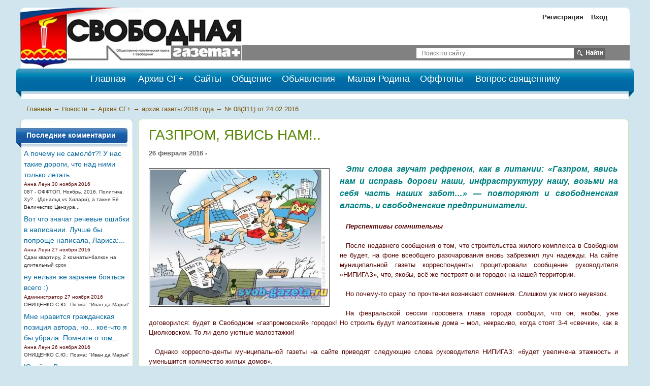

--- FILE ---
content_type: text/html; charset=utf-8
request_url: http://www.sg.svob-gazeta.ru/novosti/arhiv-gazety/arhiv-gazety-2016-goda/-08-311-ot-24-02-2016/gazprom-javis-nam.html
body_size: 73756
content:
<!DOCTYPE HTML PUBLIC "-//W3C//DTD HTML 4.01 Transitional//EN" "http://www.w3.org/TR/html4/loose.dtd">
<html xmlns="http://www.w3.org/1999/xhtml">
<head>
    <!-- HEAD !-->
    <title>ГАЗПРОМ, ЯВИСЬ НАМ!.. &mdash; Свободная газета +</title>
<meta name="keywords" content="&amp;nbsp, &amp;ndash, города, свободном, время, потому, линолеум, строить, нашим, надежды, город, будут, валентинович, видимо, 

роберт, впечатление, 

в, более, центре, рабочее, просто, весьма, будто, областной, гордостью, нашла, рублей, квадратный, tarkett, благовещенск, 

пример, сервис, предприниматели, &amp;hellip, выбор, посмотреть, горят, городок, якобы, горсовета, сообщил, этажность, нипигаз, руководителя, сайте, жилого, муниципальной, газеты, корреспонденты, домов, непонятно, 

то, будущего, такое, желанием, ходить, похоже, очистки, строительство, можно, городка, газпрома, станций, ездить, 

&amp;nbsp 

&amp;nbsp, 

&amp;nbsp 

роберт, 

роберт валентинович, сервис 

&amp;nbsp, рабочее время, 

&amp;nbsp 

пример, 

&amp;nbsp 

в, &amp;hellip 

&amp;nbsp, муниципальной газеты, руководителя нипигаз, станций очистки, 

&amp;nbsp 

то, горят желанием, 

&amp;nbsp 

&amp;nbsp 

&amp;nbsp, сервис 

&amp;nbsp 

&amp;nbsp, 

&amp;nbsp 

&amp;nbsp 

пример, 

&amp;nbsp 

роберт валентинович, 

&amp;nbsp 

&amp;nbsp 

в, 

&amp;nbsp 

&amp;nbsp 

то, &amp;hellip 

&amp;nbsp 

&amp;nbsp, 

&amp;nbsp 

&amp;nbsp 

роберт" />
<meta name="description" content="ГАЗПРОМ, ЯВИСЬ НАМ!.." />
<meta name="generator" content="InstantCMS - www.instantcms.ru"/>
<script language="JavaScript" type="text/javascript" src="/includes/jquery/jquery.js"></script>
<script language="JavaScript" type="text/javascript" src="/core/js/common.js"></script>
<script language="JavaScript" type="text/javascript" src="/includes/jquery/autogrow/jquery.autogrow.js"></script>
<script language="JavaScript" type="text/javascript" src="/components/comments/js/comments.js"></script>
<script language="JavaScript" type="text/javascript" src="/core/js/smiles.js"></script>
    <meta http-equiv="Content-Type" content="text/html; charset=windows-1251"/>
        <link href="/templates/green_style/css/reset.css" rel="stylesheet" type="text/css" />
    <link href="/templates/green_style/css/text.css" rel="stylesheet" type="text/css" />
    <link href="/templates/green_style/css/styles.css" rel="stylesheet" type="text/css" />
<style>
    #container {
	position: relative;
	width: 95%;
	margin: 0 auto;
	min-height: 100%;
    }
    #header {
	width: 100%;
	height: 170px;
	position:relative;
    min-width: 900px;
    }
    #center {
	padding: 0px;
	margin: 0px 0;
	height:auto;
	position:relative;
    min-width: 900px;
    }
	.clearfloat {
	clear: both;
    }
    .empty {
     height: 0px;
    }
     #footer {
	position: relative;
	width: 100%;
	height: 95px;
	margin: -80px auto 0;
	overflow:hidden;
    background: #1d5e7e;
    }
</style>
</head>
<body>
<div id="container">
    <div id="header">
        
        <div style="width: 100%; height: 120px;">
          <!--           <div id="sitename"><a href="/"></a></div>-->
          
           <table cellpadding="0" cellspacing="0" width="100%" border="0" style="margin-top:15px;">
            <tr>

<td style="width:444px;height:120px;background:url(/templates/green_style/images/logo.png) no-repeat left center;"><a href="/" style="text-decoration:none;">
<div style="height:120px;"> </div>
</a></td>
            	<td  valign="bottom" style="background:#ffffff;">
            	
            	 <div style="width: 100%; height:30px; margin:0px 0px 40px 0px;">
                 
                            <div class="mod_user_menu">
                    <span class="register"><a href="/registration">Регистрация</a></span>
                    <span class="login"><a href="/login">Вход</a></span>
                </div>
                    
                    </div>
            	<table cellpadding="0" cellspacing="0" width="100%" border="0">
            <tr><td>            </td></tr>
            <tr style="padding:0px;margin:0px;"><td valign="top" align="right" style="width:100%;height:30px;background:#818181;margin:0px;">
            <form action="" method="get">
            
           <div style="margin-top:5px;margin-right:10px;"> <div style="float:right;"> <input type="image" src="/templates/green_style/images/find.png" alt="Найти" style="margin:0px;padding:0px;"/></div>
           <input type="hidden" name="view" value="search" />
           <input type="hidden" name="look" value="allwords" />
            <div style="float:right;"><input type="text" name="query" style="height:20px;color:#777777;font-size:12px;width:300px;border:1px solid #666666;margin:0px;padding:0px 0px 0px 10px;" value="Поиск по сайту…" onfocus="this.value=(this.value=='Поиск по сайту…')? '' : this.value ;"></div>
            </div>
            </form>
            
            </td></tr>
            <tr><td style="width:100%;height:16px;line-height:5px;">&nbsp;</td></tr>
            </table>		
            	</td>
            <td style="width:46px;background:url(/templates/green_style/images/right.png) no-repeat left center;">&nbsp;</td>
            </tr>
            </table>
        </div>
        <div style="width: 100%; height: 60px; overflow: hidden;">
            <table cellpadding="0" cellspacing="0" width="100%" border="0" style="height: 60px !important;">
                <tr>
                	<td width="12px" style="background: url(/templates/green_style/images/left_b_b.jpg);"></td>
                	<td style="background: url(/templates/green_style/images/big_f.jpg) repeat-x;" valign="top">
                            <div id="topmenu">
                                <div>
    <link href="/includes/jquery/treeview/jquery.treeview.css" rel="stylesheet" type="text/css" />

<div>
<ul id="mainmenu" class="menu">

            <li >
            <a href="/" ><span>Главная</span></a>
        </li>
        
    
                
        
                    <li class="selected">
                            <a href="/novosti/arhiv-gazety" target="_self"  title="Архив СГ+">
                 Архив СГ+
            </a>
                    
    
                
        
                            <ul>                <li class="selected">
                    <a href="/novosti/arhiv-gazety" target="_self" class="selected" title="Статьи">
                        <span> Статьи</span>
                    </a>
                    
    
        </li>        
        
                                            <li >
                    <a href="/arhiv-gazety-v-pdf" target="_self"  title="PDF-версия газеты">
                        <span> PDF-версия газеты</span>
                    </a>
                    
    
        </li>        
        
                                            <li >
                    <a href="http://www.sg.svob-gazeta.ru/forum/thread134-1.html#967" target="_self"  title="Соглашение">
                        <span> Соглашение</span>
                    </a>
                    
    
        </li>        
        
                                            <li >
                    <a href="http://www.sg.svob-gazeta.ru/forum/thread2916-1.html#3836" target="_self"  title="Жителям МКД">
                        <span> Жителям МКД</span>
                    </a>
                    
    
        </li>        
        
                                            <li >
                    <a href="http://sg.svob-gazeta.ru/forum/thread3471.html" target="_self"  title="Лит-Мастер">
                        <span> Лит-Мастер</span>
                    </a>
                    
    
                
                    </li></ul>
        
                    <li >
                            <a href="http://www.sg.svob-gazeta.ru/forum/thread151.html" target="_self"  title="Сайты">
                 Сайты
            </a>
                    
    
                
        
                            <ul>                <li >
                    <a href="http://www.sg.svob-gazeta.ru/forum/thread151.html" target="_self"  title="Сайты города">
                        <span> Сайты города</span>
                    </a>
                    
    
        </li>        
        
                                            <li >
                    <a href="http://www.sg.svob-gazeta.ru/forum/thread2351-1.html#3263" target="_self"  title="Сайты области">
                        <span> Сайты области</span>
                    </a>
                    
    
                
                    </li></ul>
        
                    <li >
                            <a href="/forum" target="_self"  title="Общение">
                 Общение
            </a>
                    
    
                
        
                            <ul>                <li >
                    <a href="/blogs" target="_self"  title="Блоги">
                        <span> Блоги</span>
                    </a>
                    
    
        </li>        
        
                                            <li >
                    <a href="/clubs" target="_self"  title="Сообщества">
                        <span> Сообщества</span>
                    </a>
                    
    
        </li>        
        
                                            <li >
                    <a href="/forum" target="_self"  title="Форум">
                        <span> Форум</span>
                    </a>
                    
    
        </li>        
        
                                            <li >
                    <a href="http://sg.svob-gazeta.ru/forum/1024" target="_self"  title="Опросы">
                        <span> Опросы</span>
                    </a>
                    
    
        </li>        
        
                                            <li >
                    <a href="/ajaxchat" target="_self"  title="Чат">
                        <span> Чат</span>
                    </a>
                    
    
                
                    </li></ul>
        
                    <li >
                            <a href="/board" target="_self"  title="Объявления">
                 Объявления
            </a>
                    
    
        </li>        
        
                    <li >
                            <a href="http://www.sg.svob-gazeta.ru/forum/thread143.html" target="_self"  title="Малая Родина">
                 Малая Родина
            </a>
                    
    
                
        
                            <ul>                <li >
                    <a href="http://www.sg.svob-gazeta.ru/forum/thread3467-1.html#4450" target="_self"  title="&quot;Вехи и вёрсты&quot;">
                        <span> "Вехи и вёрсты"</span>
                    </a>
                    
    
        </li>        
        
                                            <li >
                    <a href="http://www.sg.svob-gazeta.ru/forum/thread3466.html" target="_self"  title="Непростой Св.">
                        <span> Непростой Св.</span>
                    </a>
                    
    
        </li>        
        
                                            <li >
                    <a href="http://www.sg.svob-gazeta.ru/forum/thread3468.html" target="_self"  title="Краткий словарь">
                        <span> Краткий словарь</span>
                    </a>
                    
    
        </li>        
        
                                            <li >
                    <a href="http://www.sg.svob-gazeta.ru/forum/thread3469-1.html#4432" target="_self"  title="Гореть, зажигая др.">
                        <span> Гореть, зажигая др.</span>
                    </a>
                    
    
        </li>        
        
                                            <li >
                    <a href="http://www.sg.svob-gazeta.ru/forum/thread3473.html" target="_self"  title="ЛИТО">
                        <span> ЛИТО</span>
                    </a>
                    
    
                
                    </li></ul>
        
                    <li >
                            <a href="http://www.sg.svob-gazeta.ru/forum/thread153-1.html#1029" target="_self"  title="Оффтопы">
                 Оффтопы
            </a>
                    
    
        </li>        
        
                    <li >
                            <a href="/faq" target="_self"  title="Вопрос священнику">
                 Вопрос священнику
            </a>
                    
                </li></ul>
    
</ul>

</div>

</div>                            </div>
                    </td>
                	<td width="12px"style="background: url(/templates/green_style/images/right_b_b.jpg);"></td>
                </tr>
            </table>
        </div>
    </div>
    <div id="center">
	   <div id="main" style="border: none; -moz-border-radius: 0 0 8px 8px">
                   </div>
       <div id="pathway">
             <div class="pathway"><a href="/" class="pathwaylink">Главная</a>  &rarr; <a href="/novosti" class="pathwaylink">Новости</a>  &rarr; <a href="/novosti/arhiv-gazety" class="pathwaylink">Архив СГ+</a>  &rarr; <a href="/novosti/arhiv-gazety/arhiv-gazety-2016-goda" class="pathwaylink">архив газеты 2016 года</a>  &rarr; <a href="/novosti/arhiv-gazety/arhiv-gazety-2016-goda/-08-311-ot-24-02-2016" class="pathwaylink">№ 08(311) от 24.02.2016</a> </div>       </div>
                        <div style="overflow: hidden;">
            	<div style="float:right; margin-right:-220px; width:100%;">
                	<div style="margin-right:220px;">
                        <div id="main" style="margin-left: 20px;">
                                                                                                                
    <h1 class="con_heading" style="margin-left:20px">ГАЗПРОМ, ЯВИСЬ НАМ!..</h1>

	<div class="con_pubdate" style="margin-left:20px">
		26 февраля 2016 - <a href="javascript:core.alert('Пользователь удален','Внимание');"></a>
	</div>

<div class="con_text" style="overflow:hidden;margin-top:10px;margin-left:20px;margin-right:20px;margin-bottom:20px">
            <div class="con_image" style="float:left;margin-top:10px;margin-right:20px;margin-bottom:20px">
            <img src="/images/photos/medium/article2470.jpg" border="0" alt="article2470.jpg"/>
        </div>
        
    <p style="text-align:justify;text-indent:9.0pt"><span style="color: rgb(0, 128, 128);"><span style="font-size: medium;"><span style="font-family: Arial;"><b><i>Эти слова звучат рефреном, как в литании: «Газпром, явись нам и исправь дороги наши, инфраструктуру нашу, возьми на себя часть наших забот…» — повторяют и свободненская власть, и свободненские предприниматели.</i></b></span></span></span></p><p style="text-align:justify;text-indent:9.0pt"><span style="font-size: small;"><span style="font-family: Arial;"><br/>
</span></span></p><p style="text-align:justify;text-indent:9.0pt"><span style="font-size: small;"><span style="font-family: Arial;"><em><strong>Перспективы сомнительны</strong></em></span></span></p><p style="text-align:justify;text-indent:9.0pt"><span style="font-size: small;"><span style="font-family: Arial;"><br/>
</span></span></p><p style="text-align:justify;text-indent:9.0pt"><span style="font-size: small;"><span style="font-family: Arial;"><span style="text-indent: 9pt;">После недавнего сообщения о том, что строительства жилого комплекса в Свободном не будет, на фоне всеобщего разочарования вновь забрезжил луч надежды. На сайте муниципальной газеты корреспонденты процитировали сообщение руководителя «НИПИГАЗ», что, якобы, всё же построят они городок на нашей территории.</span></span></span></p><p style="text-align:justify;text-indent:9.0pt"><span style="font-size: small;"><span style="font-family: Arial;"><br/>
</span></span></p><p style="text-align:justify;text-indent:9.0pt"><span style="font-size: small;"><span style="font-family: Arial;"><span style="text-indent: 9pt;">Но почему-то сразу по прочтении возникают сомнения. Слишком уж много неувязок.</span></span></span></p><p style="text-align:justify;text-indent:9.0pt"><span style="font-size: small;"><span style="font-family: Arial;"><br/>
</span></span></p><p style="text-align:justify;text-indent:9.0pt"><span style="font-size: small;"><span style="font-family: Arial;">На февральской сессии горсовета глава города сообщил, что он, якобы, уже договорился: будет в Свободном «газпромовский» городок! Но строить будут малоэтажные дома – мол, некрасиво, когда стоят 3-4 «свечки», как в Циолковском. То ли дело уютные малоэтажки!</span></span></p><p style="text-align:justify;text-indent:9.0pt"><span style="font-size: small;"><span style="font-family: Arial;"><br/>
</span></span></p><p style="text-align:justify;text-indent:9.0pt"><span style="font-size: small;"><span style="font-family: Arial;">Однако корреспонденты муниципальной газеты на сайте приводят следующие слова руководителя НИПИГАЗ: «будет увеличена этажность и уменьшится количество жилых домов».</span></span></p><p style="text-align:justify;text-indent:9.0pt"><span style="font-size: small;"><span style="font-family: Arial;"><br/>
</span></span></p><p style="text-align:justify;text-indent:9.0pt"><span style="font-size: small;"><span style="font-family: Arial;">Что-то нам непонятно – так кто, с кем и о чём договаривался? Непонятно также — как можно увеличить этажность, если участки под строительство городка в этой части города попали в зону объектов и территорий воздушного транспорта. То есть, в этой зоне запрещено многоэтажное строительство.</span></span></p><p style="text-align:justify;text-indent:9.0pt"><span style="font-size: small;"><span style="font-family: Arial;"><br/>
</span></span></p><p style="text-align:justify;text-indent:9.0pt"><span style="font-size: small;"><span style="font-family: Arial;">Или представителей Газпрома с этим планом не ознакомили</span></span></p><p style="text-align:justify;text-indent:9.0pt"><span style="font-size: small;"><span style="font-family: Arial;"><br/>
</span></span></p><p style="text-align:justify;text-indent:9.0pt"><span style="font-size: small;"><span style="font-family: Arial;">Более того – в Свободном нет ни котельных, ни станций очистки воды, ни канализационных коллекторов, способных справиться с обслуживанием нового жилого массива. Да что там станций очистки – с самой водой, похоже, будут проблемы. 22 июня прошлого года губернатор Александр Козлов на встрече с свободненцами прямым текстом сообщил, что его беспокоит проблема водоснабжения будущего городка.</span></span></p><p style="text-align:justify;text-indent:9.0pt"><span style="font-size: small;"><span style="font-family: Arial;"><br/>
</span></span></p><p style="text-align:justify;text-indent:9.0pt"><span style="font-size: small;"><span style="font-family: Arial;">То есть, газпромовцам придётся, кроме домов, школы и садика, строить также котельную, бурить скважины, строить станцию обезжелезивания и очистные…</span></span></p><p style="text-align:justify;text-indent:9.0pt"><span style="font-size: small;"><span style="font-family: Arial;"><br/>
</span></span></p><p style="text-align:justify;text-indent:9.0pt"><span style="font-size: small;"><span style="font-family: Arial;">Вопрос: готовы ли они взять на себя такое обременение?</span></span></p><p style="text-align:justify;text-indent:9.0pt"><span style="font-size: small;"><span style="font-family: Arial;"><br/>
</span></span></p><p style="text-align:justify;text-indent:9.0pt"><span style="font-size: small;"><span style="font-family: Arial;"><em><strong>Лицо или рыло?</strong></em></span></span></p><p style="text-align:justify;text-indent:9.0pt"><span style="font-size: small;"><span style="font-family: Arial;"><br/>
</span></span></p><p style="text-align:justify;text-indent:9.0pt"><span style="font-size: small;"><span style="font-family: Arial;">Понятно также, что ни Газпром, ни СИБУР отнюдь не горят желанием латать дыры и огрехи в городском хозяйстве, созданные нашими очень умелыми руководителями.</span></span></p><p style="text-align:justify;text-indent:9.0pt"><span style="font-size: small;"><span style="font-family: Arial;"><br/>
</span></span></p><p style="text-align:justify;text-indent:9.0pt"><span style="font-size: small;"><span style="font-family: Arial;">Отсюда следует, что их специалисты, переехав на ПМЖ в Свободный, будут ходить по нашим тротуарам (там, где они есть), ездить по нашим убитым дорогам, ходить в наш так и недоделанный за 10 лет парк и любоваться там лужей с камнями, гордо именуемой «пруд»…</span></span></p><p style="text-align:justify;text-indent:9.0pt"><span style="font-size: small;"><span style="font-family: Arial;"><br/>
</span></span></p><p style="text-align:justify;text-indent:9.0pt"><span style="font-size: small;"><span style="font-family: Arial;">То есть, жители несравненно более комфортных и благоустроенных городов окажутся заложниками свободненской системы неблагоустройства и пофигизма. А если здесь ещё и семьи создавать, детей рожать…</span></span></p><p style="text-align:justify;text-indent:9.0pt"><span style="font-size: small;"><span style="font-family: Arial;"><br/>
</span></span></p><p style="text-align:justify;text-indent:9.0pt"><span style="font-size: small;"><span style="font-family: Arial;">В самом центре города — вход в женскую консультацию (с торца гостиницы «Зея»). Мало того, что будущим мамам приходится карабкаться на 5 этаж (как горько пошутила одна из женщин: иной раз кажется, вот сейчас поднимешься – и тут же родишь!), так и подступы к этому учреждению весьма своеобразны. Из земли выступают корни деревьев, на каждом шагу ямы и выбоины. На стене женской консультации — плакат с гордой надписью «70 лет Победы», но впечатление такое, будто война только вчера закончилась.</span></span></p><p style="text-align:justify;text-indent:9.0pt"><span style="font-size: small;"><span style="font-family: Arial;"><br/>
</span></span></p><p style="text-align:justify;text-indent:9.0pt"><span style="font-size: small;"><span style="font-family: Arial;">Роберт Валентинович, ваша жена тоже ходила на приём по этим корням и ямам? Если да – то вы, видимо, очень скверный муж. И, похоже, такой же мэр.</span></span></p><p style="text-align:justify;text-indent:9.0pt"><span style="font-size: small;"><span style="font-family: Arial;"><br/>
</span></span></p><p style="text-align:justify;text-indent:9.0pt"><span style="font-size: small;"><span style="font-family: Arial;">Вокзал – лицо города. Но его окрестности – это уже не лицо, а, извините, рыло – немытое и изрядно помятое. Для чего было вырубать здесь сквер? Раньше хоть деревья скрывали безобразие, теперь же всё беззастенчиво выставлено на всеобщее обозрение: старые двухэтажки, полуразвалившиеся сараи и туалеты, некошеный бурьян…</span></span></p><p style="text-align:justify;text-indent:9.0pt"><span style="font-size: small;"><span style="font-family: Arial;"><br/>
</span></span></p><p style="text-align:justify;text-indent:9.0pt"><span style="font-size: small;"><span style="font-family: Arial;">В какой район города ни загляни – кругом пыль, свалки, разруха…</span></span></p><p style="text-align:justify;text-indent:9.0pt"><span style="font-size: small;"><span style="font-family: Arial;"><br/>
</span></span></p><p style="text-align:justify;text-indent:9.0pt"><span style="font-size: small;"><span style="font-family: Arial;">Роберт Валентинович – вы считаетесь первым лицом города. Вот это – ваше лицо?</span></span></p><p style="text-align:justify;text-indent:9.0pt"><span style="font-size: small;"><span style="font-family: Arial;"><br/>
</span></span></p><p style="text-align:justify;text-indent:9.0pt"><span style="font-size: small;"><span style="font-family: Arial;">Можно долго рассказывать, во что превратился город за 12 лет вашего руководства. А можно просто выйти на улицу и посмотреть.</span></span></p><p style="text-align:justify;text-indent:9.0pt"><span style="font-size: small;"><span style="font-family: Arial;"><br/>
</span></span></p><p style="text-align:justify;text-indent:9.0pt"><span style="font-size: small;"><span style="font-family: Arial;"><em><strong>Супер-сервис!</strong></em></span></span></p><p style="text-align:justify;text-indent:9.0pt"><span style="font-size: small;"><span style="font-family: Arial;"><br/>
</span></span></p><p style="text-align:justify;text-indent:9.0pt"><span style="font-size: small;"><span style="font-family: Arial;">Вот и предприниматели приуныли, потому что и для них никаких гарантий «строители светлого будущего города Свободного» не дают. Развивайте инфраструктуру, вкладывайтесь… Но если вы «прогорите» — никто не виноват.</span></span></p><p style="text-align:justify;text-indent:9.0pt"><span style="font-size: small;"><span style="font-family: Arial;"><br/>
</span></span></p><p style="text-align:justify;text-indent:9.0pt"><span style="font-size: small;"><span style="font-family: Arial;">Впрочем, такие риски в бизнесе – обычное дело. Достаточно посмотреть на обилие торговых центров с пустующими торговыми площадями – ведь это тоже чьи-то несбывшиеся надежды.</span></span></p><p style="text-align:justify;text-indent:9.0pt"><span style="font-size: small;"><span style="font-family: Arial;"><br/>
</span></span></p><p style="text-align:justify;text-indent:9.0pt"><span style="font-size: small;"><span style="font-family: Arial;">Не особо радуют и действующие торговые отделы – может, потому у нас и вошло в традицию ездить за покупками в областной центр? В Свободном же, как это ни печально, цены – высокие, выбор – никакой.</span></span></p><p style="text-align:justify;text-indent:9.0pt"><span style="font-size: small;"><span style="font-family: Arial;"><br/>
</span></span></p><p style="text-align:justify;text-indent:9.0pt"><span style="font-size: small;"><span style="font-family: Arial;">Приведу два свежих примера, испытанных, так сказать, на собственной шкуре.</span></span></p><p style="text-align:justify;text-indent:9.0pt"><span style="font-size: small;"><span style="font-family: Arial;"><br/>
</span></span></p><p style="text-align:justify;text-indent:9.0pt"><span style="font-size: small;"><span style="font-family: Arial;">Пример первый. Назрела необходимость купить пиджак – обычный, деловой, хорошего качества. Ехать в Благовещенск — времени нет.</span></span></p><p style="text-align:justify;text-indent:9.0pt"><span style="font-size: small;"><span style="font-family: Arial;"><br/>
</span></span></p><p style="text-align:justify;text-indent:9.0pt"><span style="font-size: small;"><span style="font-family: Arial;">Прошлась по нашим торговым центрам – желаемого не нашла. Глядя на некоторые изделия, невольно задалась вопросом: сами предприниматели, вот ЭТО везущие для потенциальных покупателей, надели бы?</span></span></p><p style="text-align:justify;text-indent:9.0pt"><span style="font-size: small;"><span style="font-family: Arial;"><br/>
</span></span></p><p style="text-align:justify;text-indent:9.0pt"><span style="font-size: small;"><span style="font-family: Arial;">Убив почти полдня на поиски, кое-как нашла приемлемый вариант в «Модном сезоне».</span></span></p><p style="text-align:justify;text-indent:9.0pt"><span style="font-size: small;"><span style="font-family: Arial;"><br/>
</span></span></p><p style="text-align:justify;text-indent:9.0pt"><span style="font-size: small;"><span style="font-family: Arial;">Пример второй. Дочь меняла линолеум в кухне и прихожей. Купила, как она с гордостью сообщила, качественный линолеум в торговом центре по цене 1400 рублей за квадратный метр. Удар по кошельку работника бюджетной сферы весьма значительный.</span></span></p><p style="text-align:justify;text-indent:9.0pt"><span style="font-size: small;"><span style="font-family: Arial;"><br/>
</span></span></p><p style="text-align:justify;text-indent:9.0pt"><span style="font-size: small;"><span style="font-family: Arial;">Через неделю отправляюсь в Благовещенск, в областной суд. Время есть, и мы с юристом Татьяной Майоровой заходим в магазин «Строймода». Перед нами — огромный выбор линолеума, дверей, ручек и прочих штучек. Самый дорогой линолеум – 540 рублей за квадратный метр!</span></span></p><p style="text-align:justify;text-indent:9.0pt"><span style="font-size: small;"><span style="font-family: Arial;"><br/>
</span></span></p><p style="text-align:justify;text-indent:9.0pt"><span style="font-size: small;"><span style="font-family: Arial;">Звоню дочери. Она вздыхает, а потом с гордостью говорит: «Зато у меня фирменный — Tarkett...».</span></span></p><p style="text-align:justify;text-indent:9.0pt"><span style="font-size: small;"><span style="font-family: Arial;"><br/>
</span></span></p><p style="text-align:justify;text-indent:9.0pt"><span style="font-size: small;"><span style="font-family: Arial;">— Настюша, так он здесь весь Tarkett, — «радую» я её.</span></span></p><p style="text-align:justify;text-indent:9.0pt"><span style="font-size: small;"><span style="font-family: Arial;"><br/>
</span></span></p><p style="text-align:justify;text-indent:9.0pt"><span style="font-size: small;"><span style="font-family: Arial;">Осталось напомнить, что билет на общественный транспорт в Свободном подорожал на 2 рубля, в то время как в других городах Амурской области – на 1 рубль. При этом во многих наших маршрутках всё те же рваные сиденья, грязные чехлы, дребезжащие двери… Супер-сервис!</span></span></p><p style="text-align:justify;text-indent:9.0pt"><span style="font-size: small;"><span style="font-family: Arial;"><br/>
</span></span></p><p style="text-align:justify;text-indent:9.0pt"><span style="font-size: small;"><span style="font-family: Arial;">Полагаю, в то время как свободненцы уезжают из родного города в виду отсутствия перспектив и надежды на лучшее, газпромовцы просто горят желанием жить в Свободном…</span></span></p><p style="text-align:justify;text-indent:9.0pt"><span style="font-size: small;"><span style="font-family: Arial;"><br/>
</span></span></p><p style="text-align:justify;text-indent:9.0pt"><span style="font-size: small;"><span style="font-family: Arial;">***</span></span></p><p style="text-align:justify;text-indent:9.0pt"><span style="font-size: small;"><span style="font-family: Arial;">Кого может привлечь жизнь в нашем городе? И почему наш город стал таким непривлекательным? Дорогая ты наша свободненская власть, не пора ли заняться делом? Довольно уже копаться в рабочее время в айфонах и айпадах.</span></span></p><p style="text-align:justify;text-indent:9.0pt"><span style="font-size: small;"><span style="font-family: Arial;"><br/>
</span></span></p><p style="text-align:justify;text-indent:9.0pt"><span style="font-size: small;"><span style="font-family: Arial;">Стыдно за вас, потому что у постороннего человека, побывавшего на сессиях  горсовета, </span><em><strong><span style="font-family: Arial;"><a href="http://www.svob-gazeta.ru/novosti/arhiv-gazety/arhiv-gazety-2016-goda/-07-310-ot-17-02-2016/rabota-ne-volk.html">создаётся впечатление, будто все наши чиновники мужского пола, начиная с главы, в рабочее время играют в «танчики»…</a></span></strong></em></span></p><p style="text-align:justify;text-indent:9.0pt"><span style="font-size: small;"><span style="font-family: Arial;"><br/>
</span></span></p><p style="text-align:justify;text-indent:9.0pt"><span style="font-size: small;"><span style="font-family: Arial;">Может, хватит уже жить надеждами, что придут добрые дяди с космодрома, Газпрома или Покровского рудника и всё за вас сделают? Тем более, что эти дяди достаточно умны, и видимо, правильно оценивают обстановку и «уклад жизни» в Свободном, а потому прекрасно понимают: сколько налогов в наш город не вливай – ничего не изменится. Карман-то, полагаю, один…</span></span></p><p style="text-align:justify;text-indent:9.0pt"><span style="font-size: small;"><span style="font-family: Arial;"><br/>
</span></span></p><p style="text-align: right; text-indent: 9pt;"><span style="font-size: small;"><span style="font-family: Arial;"><strong><em>Елена Нагорнова</em></strong></span></span></p>

</div>


	<div class="taglinebar"><span class="label">Теги: </span><span class="tags"><a href="/search/tag/%D1%81%D1%82%D1%80%D0%BE%D0%B8%D1%82%D0%B5%D0%BB%D1%8C%D1%81%D1%82%D0%B2%D0%BE+%D0%B6%D0%B8%D0%BB%D1%8C%D1%8F">строительство жилья</a>, <a href="/search/tag/%D1%81%D0%B2%D0%BE%D0%B1%D0%BE%D0%B4%D0%BD%D0%B0%D1%8F">свободная</a>, <a href="/search/tag/%D0%BA%D0%BE%D0%BC%D0%BF%D0%BB%D0%B5%D0%BA%D1%81">комплекс</a>, <a href="/search/tag/%D0%B8%D0%BD%D1%84%D1%80%D0%B0%D1%81%D1%82%D1%80%D1%83%D0%BA%D1%82%D1%83%D1%80%D0%B0+%D0%B2+%D1%81%D0%B2%D0%BE%D0%B1%D0%BE%D0%B4%D0%BD%D0%BE%D0%BC">инфраструктура в свободном</a>, <a href="/search/tag/%D0%B6%D0%B8%D0%BB%D0%BE%D0%B9">жилой</a>, <a href="/search/tag/%D0%B3%D0%B0%D0%B7%D0%BF%D1%80%D0%BE%D0%BC">газпром</a>, <a href="/search/tag/%D0%B3%D0%B0%D0%B7%D0%B5%D1%82%D0%B0+%2B">газета +</a></span></div>


		<div style="float:right">

				<noindex>

				<script type="text/javascript" src="//yandex.st/share/share.js" charset="utf-8"></script>
<div class="yashare-auto-init" data-yashareL10n="ru" data-yashareType="link" data-yashareQuickServices="vkontakte,facebook,twitter,odnoklassniki,moimir,lj"></div> 
</noindex>

		</div>





<div class="cmm_heading">
	Комментарии (7)
</div>





    <div class="cm_ajax_list">
    
    



 <script type="text/javascript">

 function whoVotes(id) {
 $(document).ready(function () {


 $.post("/components/comments/js/who_votes.php", {

 target_id: id

 }, function(data) {
 $("#whovotes_"+id).html(data);
 });
 }); 
 }
 </script>
 <style>
 #comments_who_voted {
 display: inline-block;

 position: absolute;
 text-align: left;
 right:0;
 top:30px
 }
 #comments_who_voted div.votes_list {
 background: #E0EAEF;
 padding: 5px; 
 border-radius:3px;
 -moz-border-radius:3px;
 border:2px solid #8BA5B5;
 }
 #comments_who_voted a.close{
 width:16px;
 height:16px;
 display: block;
 text-decoration: none;


 }
 #comments_who_voted .vbupdate {
 color:#999;font-size:10px;font-family:tahoma;
 margin-left: 5px
 }
 #comments_who_voted .uk{
 background: url(/components/comments/js/up.png) no-repeat 3px 0;
 height:7px;

 }
 </style>
 

		
                
		<a name="c40647"></a>
        
            <div style="margin-left:0px;">
        
        <table class="cmm_entry">
			<tr>
				<td class="cmm_title" valign="middle">
					
						<span class="cmm_author"><a href="javascript:core.alert('Пользователь удален','Внимание');">0</a> </span>
					

                        <a class="cmm_anchor" href="#c40647" title="Ссылка на комментарий">#</a>
<span class="cmm_date">27 февраля 2016 в 01:28</span>
                        			        <span class="cmm_votes">0</span>
                        
				</td>
			</tr>
			<tr>
				
					<td valign="top">
						<table width="100%" cellpadding="1" cellspacing="0">
							<tr>
								<td width="70" height="70"  align="center" valign="top" class="cmm_avatar">
									<a href="javascript:core.alert('Пользователь удален','Внимание');"><img border="0" class="usr_img_small" src="/images/users/avatars/small/nopic.jpg" /></a>
								</td>
								<td class="cmm_content_av" valign="top"><div>
				
					
						Свободный никогда не будет нормальным городом. Так... пгт. Газпром чуда не сотворит.
					
                            
						
						
							</div></td></tr></table>
						
					</td>
				</tr>
			</table>
            <div id="cm_addentry40647" class="reply" style="display:none"></div>
        </div>
		
                
		<a name="c40651"></a>
        
            <div style="margin-left:35px;">
        
        <table class="cmm_entry">
			<tr>
				<td class="cmm_title" valign="middle">
					
						<span class="cmm_author"><a href="javascript:core.alert('Пользователь удален','Внимание');">0</a> </span>
					

                        <a class="cmm_anchor" href="#c40651" title="Ссылка на комментарий">#</a>
<span class="cmm_date">27 февраля 2016 в 10:56</span>
                        			        <span class="cmm_votes"><span class="cmm_good">+1</span></span>
                        
				</td>
			</tr>
			<tr>
				
					<td valign="top">
						<table width="100%" cellpadding="1" cellspacing="0">
							<tr>
								<td width="70" height="70"  align="center" valign="top" class="cmm_avatar">
									<a href="javascript:core.alert('Пользователь удален','Внимание');"><img border="0" class="usr_img_small" src="/images/users/avatars/small/nopic.jpg" /></a>
								</td>
								<td class="cmm_content_av" valign="top"><div>
				
					
						Почему же сразу: &quot;никогда&quot;?<br /> Может быть и наступят времена, когда начнут развиваться богатейшие земли Дальний Восток и Сибирь, тогда и Свободному, как городу, будет открыт зелёный свет.<br /> <br /> Газпром чуда не сотворит и не собирается этого делать. Другие у них цели. Но некоторые перспективы возможны.<br /> Даже если Газпром и кинул город, (что на самом деле не так) это не повод превращать город в помойку со сплошным бездорожьем.
					
                            
						
						
							</div></td></tr></table>
						
					</td>
				</tr>
			</table>
            <div id="cm_addentry40651" class="reply" style="display:none"></div>
        </div>
		
                
		<a name="c40733"></a>
        
            <div style="margin-left:70px;">
        
        <table class="cmm_entry">
			<tr>
				<td class="cmm_title" valign="middle">
					
						<span class="cmm_author"><a href="javascript:core.alert('Пользователь удален','Внимание');">0</a> </span>
					

                        <a class="cmm_anchor" href="#c40733" title="Ссылка на комментарий">#</a>
<span class="cmm_date">29 февраля 2016 в 23:17</span>
                        			        <span class="cmm_votes">0</span>
                        
				</td>
			</tr>
			<tr>
				
					<td valign="top">
						<table width="100%" cellpadding="1" cellspacing="0">
							<tr>
								<td width="70" height="70"  align="center" valign="top" class="cmm_avatar">
									<a href="javascript:core.alert('Пользователь удален','Внимание');"><img border="0" class="usr_img_small" src="/images/users/avatars/small/nopic.jpg" /></a>
								</td>
								<td class="cmm_content_av" valign="top"><div>
				
					
						<strong>Когда-то наступят, конечно, но развитие зависит прежде всего от экономики нашей страны.<br /> Пока она продолжает сыпаться, времена могут настать, к примеру такие:</strong><br /> <br /> <br /> <div class="forum_zoom" style="width:319px">
<div><a href="/upload/comments/ee6e782d3fd6b6d131772ee382970989.jpg" target="_blank"><img src="/upload/comments/ee6e782d3fd6b6d131772ee382970989.jpg" alt=&quot;&quot; width="319" height="213" border="0"/></a></div>
<div class="forum_zoom_text">Изображение уменьшено. Щелкните, чтобы увидеть оригинал.</div>
</div>
					
                            
						
						
							</div></td></tr></table>
						
					</td>
				</tr>
			</table>
            <div id="cm_addentry40733" class="reply" style="display:none"></div>
        </div>
		
                
		<a name="c40654"></a>
        
            <div style="margin-left:35px;">
        
        <table class="cmm_entry">
			<tr>
				<td class="cmm_title" valign="middle">
					
						<span class="cmm_author"><a href="javascript:core.alert('Пользователь удален','Внимание');">0</a> </span>
					

                        <a class="cmm_anchor" href="#c40654" title="Ссылка на комментарий">#</a>
<span class="cmm_date">27 февраля 2016 в 11:14</span>
                        			        <span class="cmm_votes">0</span>
                        
				</td>
			</tr>
			<tr>
				
					<td valign="top">
						<table width="100%" cellpadding="1" cellspacing="0">
							<tr>
								<td width="70" height="70"  align="center" valign="top" class="cmm_avatar">
									<a href="javascript:core.alert('Пользователь удален','Внимание');"><img border="0" class="usr_img_small" src="/images/users/avatars/small/nopic.jpg" /></a>
								</td>
								<td class="cmm_content_av" valign="top"><div>
				
					
						<div class="bb_quote"><strong>Алексей:</strong><br><div class="quote"> Свободный никогда не будет нормальным городом.</div></div> <strong>Верю, потому, что всё нормальное могут построить только нормальные люди, и то, при условии, что их большинство. </strong>
					
                            
						
						
							</div></td></tr></table>
						
					</td>
				</tr>
			</table>
            <div id="cm_addentry40654" class="reply" style="display:none"></div>
        </div>
		
                
		<a name="c40652"></a>
        
            <div style="margin-left:0px;">
        
        <table class="cmm_entry">
			<tr>
				<td class="cmm_title" valign="middle">
					
						<span class="cmm_author"><a href="javascript:core.alert('Пользователь удален','Внимание');">0</a> </span>
					

                        <a class="cmm_anchor" href="#c40652" title="Ссылка на комментарий">#</a>
<span class="cmm_date">27 февраля 2016 в 11:01</span>
                        			        <span class="cmm_votes"><span class="cmm_good">+1</span></span>
                        
				</td>
			</tr>
			<tr>
				
					<td valign="top">
						<table width="100%" cellpadding="1" cellspacing="0">
							<tr>
								<td width="70" height="70"  align="center" valign="top" class="cmm_avatar">
									<a href="javascript:core.alert('Пользователь удален','Внимание');"><img border="0" class="usr_img_small" src="/images/users/avatars/small/nopic.jpg" /></a>
								</td>
								<td class="cmm_content_av" valign="top"><div>
				
					
						<div class="bb_quote"><strong>Из статьи:</strong><br><div class="quote">в Свободном нет ни котельных, ни станций очистки воды, ни канализационных коллекторов, способных справиться с обслуживанием нового жилого массива.</div></div> Эти городские предприятия и службы не всегда способны справиться с обслуживанием уже построенных жилых массивов. И никто не виноват в этом, кроме городских властей не желающих вести хозяйство должным образом.
					
                            
						
						
							</div></td></tr></table>
						
					</td>
				</tr>
			</table>
            <div id="cm_addentry40652" class="reply" style="display:none"></div>
        </div>
		
                
		<a name="c40734"></a>
        
            <div style="margin-left:0px;">
        
        <table class="cmm_entry">
			<tr>
				<td class="cmm_title" valign="middle">
					
						<span class="cmm_author"><a href="javascript:core.alert('Пользователь удален','Внимание');">0</a> </span>
					

                        <a class="cmm_anchor" href="#c40734" title="Ссылка на комментарий">#</a>
<span class="cmm_date">29 февраля 2016 в 23:31</span>
                        			        <span class="cmm_votes"><span class="cmm_good">+1</span></span>
                        
				</td>
			</tr>
			<tr>
				
					<td valign="top">
						<table width="100%" cellpadding="1" cellspacing="0">
							<tr>
								<td width="70" height="70"  align="center" valign="top" class="cmm_avatar">
									<a href="javascript:core.alert('Пользователь удален','Внимание');"><img border="0" class="usr_img_small" src="/images/users/avatars/small/nopic.jpg" /></a>
								</td>
								<td class="cmm_content_av" valign="top"><div>
				
					
						Статья хорошая, но скорее всего повлечет за собой повестки в суд, за такие же иски, как и связанные со <strong>&quot;строительством&quot;</strong> парка.(((
					
                            
						
						
							</div></td></tr></table>
						
					</td>
				</tr>
			</table>
            <div id="cm_addentry40734" class="reply" style="display:none"></div>
        </div>
		
                
		<a name="c40736"></a>
        
            <div style="margin-left:35px;">
        
        <table class="cmm_entry">
			<tr>
				<td class="cmm_title" valign="middle">
					
						<span class="cmm_author"><a href="javascript:core.alert('Пользователь удален','Внимание');">0</a> </span>
					

                        <a class="cmm_anchor" href="#c40736" title="Ссылка на комментарий">#</a>
<span class="cmm_date">1 марта 2016 в 07:03</span>
                        			        <span class="cmm_votes">0</span>
                        
				</td>
			</tr>
			<tr>
				
					<td valign="top">
						<table width="100%" cellpadding="1" cellspacing="0">
							<tr>
								<td width="70" height="70"  align="center" valign="top" class="cmm_avatar">
									<a href="javascript:core.alert('Пользователь удален','Внимание');"><img border="0" class="usr_img_small" src="/images/users/avatars/small/nopic.jpg" /></a>
								</td>
								<td class="cmm_content_av" valign="top"><div>
				
					
						Что же, граждане, - писать &quot;в стол&quot;?
					
                            
						
						
							</div></td></tr></table>
						
					</td>
				</tr>
			</table>
            <div id="cm_addentry40736" class="reply" style="display:none"></div>
        </div>
	


    
    </div>





<div id="addcommentlink" src="#">
	<table cellspacing="0" cellpadding="2">
		<tr>
			<td width="16"><img src="/templates/_default_/images/icons/comment.png" /></td>
			<td><a href="javascript:void(0);" id="addcommentlink" onclick="addComment('9ff2366dcd7db0626e9584fe4223185d', 'article', '2470', 0)">Добавить комментарий</a></td>
			
					
			
            
                <td width="16"><img src="/templates/_default_/images/icons/rss.png" border="0" alt="RSS-лента"/></td>
                <td><a href="/rss/comments/article-2470/feed.rss">RSS-лента комментариев</a></td>
            
		</tr>
	</table>	
</div>

<div id="cm_addentry0" style="display:block"></div>                                                    </div>
                	</div>
            	</div>
            	<div style="float:left; width:220px;">
                    <div id="left">
                        <div class="module">
            <div class="moduletitle">
            Последние комментарии
                    </div>
        <div class="modulebody">    <div class="mod_com_line">
    	<a class="mod_com_link" href="/novosti/arhiv-sg/tolko-sait-2016-god/-43-346-ot-26-10-2016/087-offtop-nojabr-2016-politika-hu-donald-vs-hilari-a-takzhe-eyo-velichestvo-cenzura.html#c49594">А почему не самолёт?! У нас такие дороги, что над ними только летать...</a>      </div>
    <div class="mod_com_details">
		Анна Леун    	 30 ноября 2016<br/>
					<a class="mod_com_targetlink" href="/novosti/arhiv-sg/tolko-sait-2016-god/-43-346-ot-26-10-2016/087-offtop-nojabr-2016-politika-hu-donald-vs-hilari-a-takzhe-eyo-velichestvo-cenzura.html">087 - ОФФТОП. Ноябрь. 2016. Политика. Ху?.. (Дональд vs Хилари), а также Её Величество Цензура...</a>
            </div>
    <div class="mod_com_line">
    	<a class="mod_com_link" href="/board/read1985.html#c49577">Вот что значат речевые ошибки в написании. Лучше бы попроще написала, Лариса:...</a>      </div>
    <div class="mod_com_details">
		Анна Леун    	 27 ноября 2016<br/>
					<a class="mod_com_targetlink" href="/board/read1985.html">Сдам квартиру, 2 комнаты+балкон на длительный срок</a>
            </div>
    <div class="mod_com_line">
    	<a class="mod_com_link" href="/novosti/arhiv-sg/tolko-sait-2016-god/-46-349-ot-16-11-2016/onischenko-s-yu-poyema-ivan-da-marja.html#c49575">ну нельзя же заранее бояться всего :)</a>      </div>
    <div class="mod_com_details">
		Администратор    	 27 ноября 2016<br/>
					<a class="mod_com_targetlink" href="/novosti/arhiv-sg/tolko-sait-2016-god/-46-349-ot-16-11-2016/onischenko-s-yu-poyema-ivan-da-marja.html">ОНИЩЕНКО С.Ю.: Поэма: "Иван да Марья"</a>
            </div>
    <div class="mod_com_line">
    	<a class="mod_com_link" href="/novosti/arhiv-sg/tolko-sait-2016-god/-46-349-ot-16-11-2016/onischenko-s-yu-poyema-ivan-da-marja.html#c49573">Мне нравится гражданская позиция автора, но... кое-что я бы убрала.   Помните о том,...</a>      </div>
    <div class="mod_com_details">
		Анна Леун    	 26 ноября 2016<br/>
					<a class="mod_com_targetlink" href="/novosti/arhiv-sg/tolko-sait-2016-god/-46-349-ot-16-11-2016/onischenko-s-yu-poyema-ivan-da-marja.html">ОНИЩЕНКО С.Ю.: Поэма: "Иван да Марья"</a>
            </div>
    <div class="mod_com_line">
    	<a class="mod_com_link" href="/novosti/arhiv-sg/tolko-sait-2016-god/-46-349-ot-16-11-2016/onischenko-s-yu-poyema-ivan-da-marja.html#c49571">Юрий, а Вы, как председатель, задумывались хоть раз, почему основная масса пишущих...</a>      </div>
    <div class="mod_com_details">
		Анна Леун    	 26 ноября 2016<br/>
					<a class="mod_com_targetlink" href="/novosti/arhiv-sg/tolko-sait-2016-god/-46-349-ot-16-11-2016/onischenko-s-yu-poyema-ivan-da-marja.html">ОНИЩЕНКО С.Ю.: Поэма: "Иван да Марья"</a>
            </div>
    <div class="mod_com_line">
    	<a class="mod_com_link" href="/novosti/arhiv-sg/tolko-sait-2016-god/-46-349-ot-16-11-2016/onischenko-s-yu-poyema-ivan-da-marja.html#c49570">Даже А.С. Пушкин об этом написал: &quot;Ты сам - свой высший суд!&quot;</a>      </div>
    <div class="mod_com_details">
		Анна Леун    	 26 ноября 2016<br/>
					<a class="mod_com_targetlink" href="/novosti/arhiv-sg/tolko-sait-2016-god/-46-349-ot-16-11-2016/onischenko-s-yu-poyema-ivan-da-marja.html">ОНИЩЕНКО С.Ю.: Поэма: "Иван да Марья"</a>
            </div>
    <div class="mod_com_line">
    	<a class="mod_com_link" href="/novosti/arhiv-sg/tolko-sait-2016-god/-46-349-ot-16-11-2016/onischenko-s-yu-poyema-ivan-da-marja.html#c49569">Бог в сердце каждого из нас. Бог есть любовь.</a>      </div>
    <div class="mod_com_details">
		Анна Леун    	 26 ноября 2016<br/>
					<a class="mod_com_targetlink" href="/novosti/arhiv-sg/tolko-sait-2016-god/-46-349-ot-16-11-2016/onischenko-s-yu-poyema-ivan-da-marja.html">ОНИЩЕНКО С.Ю.: Поэма: "Иван да Марья"</a>
            </div>
    <div class="mod_com_line">
    	<a class="mod_com_link" href="/novosti/arhiv-sg/tolko-sait-2016-god/-46-349-ot-16-11-2016/onischenko-s-yu-poyema-ivan-da-marja.html#c49567">Вот... Мудрое стихотворение родилось. Главное - суть и глубина мысли. А ритм какой...</a>      </div>
    <div class="mod_com_details">
		Анна Леун    	 26 ноября 2016<br/>
					<a class="mod_com_targetlink" href="/novosti/arhiv-sg/tolko-sait-2016-god/-46-349-ot-16-11-2016/onischenko-s-yu-poyema-ivan-da-marja.html">ОНИЩЕНКО С.Ю.: Поэма: "Иван да Марья"</a>
            </div>
    <div class="mod_com_line">
    	<a class="mod_com_link" href="/novosti/arhiv-sg/tolko-sait-2016-god/-46-349-ot-16-11-2016/onischenko-s-yu-poyema-ivan-da-marja.html#c49566">Бальмонт - 1867 - 1942 г ж.  Блок - 1880 - 1921 г ж.  Тютчев - 1803 - 1873 г ж....</a>      </div>
    <div class="mod_com_details">
		Анна Леун    	 26 ноября 2016<br/>
					<a class="mod_com_targetlink" href="/novosti/arhiv-sg/tolko-sait-2016-god/-46-349-ot-16-11-2016/onischenko-s-yu-poyema-ivan-da-marja.html">ОНИЩЕНКО С.Ю.: Поэма: "Иван да Марья"</a>
            </div>
    <div class="mod_com_line">
    	<a class="mod_com_link" href="/novosti/arhiv-sg/tolko-sait-2016-god/-46-349-ot-16-11-2016/onischenko-s-yu-poyema-ivan-da-marja.html#c49551">Я не собираюсь Вам что либо доказывать. Скажу одно: Вы перечислили поэтов, которые жили...</a>      </div>
    <div class="mod_com_details">
		Анна Леун    	 26 ноября 2016<br/>
					<a class="mod_com_targetlink" href="/novosti/arhiv-sg/tolko-sait-2016-god/-46-349-ot-16-11-2016/onischenko-s-yu-poyema-ivan-da-marja.html">ОНИЩЕНКО С.Ю.: Поэма: "Иван да Марья"</a>
            </div>
    <div class="mod_com_line">
    	<a class="mod_com_link" href="/novosti/arhiv-sg/tolko-sait-2016-god/-46-349-ot-16-11-2016/onischenko-s-yu-poyema-ivan-da-marja.html#c49549">Дима, а так нельзя! Повторы делают нашу речь убогой, несодержательной. Рифмы с...</a>      </div>
    <div class="mod_com_details">
		Анна Леун    	 25 ноября 2016<br/>
					<a class="mod_com_targetlink" href="/novosti/arhiv-sg/tolko-sait-2016-god/-46-349-ot-16-11-2016/onischenko-s-yu-poyema-ivan-da-marja.html">ОНИЩЕНКО С.Ю.: Поэма: "Иван да Марья"</a>
            </div>
    <div class="mod_com_line">
    	<a class="mod_com_link" href="/novosti/arhiv-sg/tolko-sait-2016-god/-46-349-ot-16-11-2016/onischenko-s-yu-zapiski-neznakomca-rasskaz-1-topolja.html#c49548">Сказать правду - это значит &quot;пинать&quot;? К критике нужно всегда относиться...</a>      </div>
    <div class="mod_com_details">
		Анна Леун    	 25 ноября 2016<br/>
					<a class="mod_com_targetlink" href="/novosti/arhiv-sg/tolko-sait-2016-god/-46-349-ot-16-11-2016/onischenko-s-yu-zapiski-neznakomca-rasskaz-1-topolja.html">ОНИЩЕНКО С.Ю.: Записки незнакомца. Рассказ 1. Тополя</a>
            </div>
    <div class="mod_com_line">
    	<a class="mod_com_link" href="/novosti/arhiv-sg/tolko-sait-2016-god/-43-346-ot-26-10-2016/086-offtop-nojabr-2016-bez-politiki-ja-vas-kategoricheski-privetstvuyu.html#c49542">новости, это  статьи , рассказывающие о недавних событиях. Поэтому достаточно раздела...</a>      </div>
    <div class="mod_com_details">
		Администратор    	 25 ноября 2016<br/>
					<a class="mod_com_targetlink" href="/novosti/arhiv-sg/tolko-sait-2016-god/-43-346-ot-26-10-2016/086-offtop-nojabr-2016-bez-politiki-ja-vas-kategoricheski-privetstvuyu.html">086 - ОФФТОП. Ноябрь. 2016. Без политики. Я вас категорически приветствую!..</a>
            </div>
    <div class="mod_com_line">
    	<a class="mod_com_link" href="/novosti/arhiv-sg/tolko-sait-2016-god/-46-349-ot-16-11-2016/onischenko-s-yu-poyema-ivan-da-marja.html#c49531">Правильно! Не зря же пословица-то молвится: &quot;Рыба гниёт с головы!&quot;</a>      </div>
    <div class="mod_com_details">
		Анна Леун    	 24 ноября 2016<br/>
					<a class="mod_com_targetlink" href="/novosti/arhiv-sg/tolko-sait-2016-god/-46-349-ot-16-11-2016/onischenko-s-yu-poyema-ivan-da-marja.html">ОНИЩЕНКО С.Ю.: Поэма: "Иван да Марья"</a>
            </div>
    <div class="mod_com_line">
    	<a class="mod_com_link" href="/novosti/arhiv-sg/tolko-sait-2016-god/-46-349-ot-16-11-2016/onischenko-s-yu-poyema-ivan-da-marja.html#c49530">Нет, Дмитрий, лучше так не делать, потому что нарушается способ организации звукового...</a>      </div>
    <div class="mod_com_details">
		Анна Леун    	 24 ноября 2016<br/>
					<a class="mod_com_targetlink" href="/novosti/arhiv-sg/tolko-sait-2016-god/-46-349-ot-16-11-2016/onischenko-s-yu-poyema-ivan-da-marja.html">ОНИЩЕНКО С.Ю.: Поэма: "Иван да Марья"</a>
            </div>
    <div class="mod_com_line">
    	<a class="mod_com_link" href="/novosti/arhiv-sg/tolko-sait-2016-god/-46-349-ot-16-11-2016/onischenko-s-yu-poyema-ivan-da-marja.html#c49529">Содержание, естественно, на первом месте! Я так и написала: &quot;Вот также и...</a>      </div>
    <div class="mod_com_details">
		Анна Леун    	 24 ноября 2016<br/>
					<a class="mod_com_targetlink" href="/novosti/arhiv-sg/tolko-sait-2016-god/-46-349-ot-16-11-2016/onischenko-s-yu-poyema-ivan-da-marja.html">ОНИЩЕНКО С.Ю.: Поэма: "Иван да Марья"</a>
            </div>
    <div class="mod_com_line">
    	<a class="mod_com_link" href="/novosti/arhiv-sg/tolko-sait-2016-god/-46-349-ot-16-11-2016/onischenko-s-yu-poyema-ivan-da-marja.html#c49527">Я их читала до регистрации на сайте. Хорошие, нужные статьи.</a>      </div>
    <div class="mod_com_details">
		Анна Леун    	 24 ноября 2016<br/>
					<a class="mod_com_targetlink" href="/novosti/arhiv-sg/tolko-sait-2016-god/-46-349-ot-16-11-2016/onischenko-s-yu-poyema-ivan-da-marja.html">ОНИЩЕНКО С.Ю.: Поэма: "Иван да Марья"</a>
            </div>
    <div class="mod_com_line">
    	<a class="mod_com_link" href="/novosti/arhiv-sg/tolko-sait-2016-god/-46-349-ot-16-11-2016/onischenko-s-yu-poyema-ivan-da-marja.html#c49526">Молодец, Дмитрий!</a>      </div>
    <div class="mod_com_details">
		Анна Леун    	 24 ноября 2016<br/>
					<a class="mod_com_targetlink" href="/novosti/arhiv-sg/tolko-sait-2016-god/-46-349-ot-16-11-2016/onischenko-s-yu-poyema-ivan-da-marja.html">ОНИЩЕНКО С.Ю.: Поэма: "Иван да Марья"</a>
            </div>
    <div class="mod_com_line">
    	<a class="mod_com_link" href="/novosti/arhiv-sg/tolko-sait-2016-god/-46-349-ot-16-11-2016/onischenko-s-yu-poyema-ivan-da-marja.html#c49525">&quot;Он может это делать как хочет&quot;? Представьте себе, что я даю Вам 2 конфеты....</a>      </div>
    <div class="mod_com_details">
		Анна Леун    	 24 ноября 2016<br/>
					<a class="mod_com_targetlink" href="/novosti/arhiv-sg/tolko-sait-2016-god/-46-349-ot-16-11-2016/onischenko-s-yu-poyema-ivan-da-marja.html">ОНИЩЕНКО С.Ю.: Поэма: "Иван да Марья"</a>
            </div>
    <div class="mod_com_line">
    	<a class="mod_com_link" href="/novosti/arhiv-sg/tolko-sait-2016-god/-46-349-ot-16-11-2016/onischenko-s-yu-poyema-ivan-da-marja.html#c49524">А я подумала, что Вы иронизируете и подыграла.</a>      </div>
    <div class="mod_com_details">
		Анна Леун    	 24 ноября 2016<br/>
					<a class="mod_com_targetlink" href="/novosti/arhiv-sg/tolko-sait-2016-god/-46-349-ot-16-11-2016/onischenko-s-yu-poyema-ivan-da-marja.html">ОНИЩЕНКО С.Ю.: Поэма: "Иван да Марья"</a>
            </div>
<div style="margin-top:5px"> <a href="/comments" class="mod_com_all">Все комментарии</a> </div></div>

</div>                    </div>
            	</div>
                <div style="clear: both;"></div>
            </div>
                    <!--  -->
        <div style="width: 100%; height: 90px; clear: both;"></div>
</div>
</div>
<div id="footer">
    <div style="width: 33%; overflow: hidden; float: left;">
        <div style="padding: 5px; padding-left: 45px;">
                    </div>
    </div>
    <div style="width: 33%; overflow: hidden; float: left;">
        <div style="text-align: center;">
            <div id="copyright";>
			Свободная газета + &copy; 2026<a href='mailto:s_gazeta@mail.ru'><font color=#FFFFFF>, e-mail: s_gazeta@mail.ru</font></a><br />
<a href='/forma-obratnoi-svjazi-soobschenie-administratoru-vahteny.html'><font color=#FFFFFF>написать сообщение администратору</font></a>
<br />
			<a href='http://counter.svb28.ru/?add_act=yesterday' target="_blank"><img src='http://counter.svb28.ru/image.php?ci=10'></a>
			 
<!-- Yandex.Metrika informer -->
<a href="http://metrika.yandex.ru/stat/?id=14030008&amp;from=informer"
target="_blank" rel="nofollow"><img src="//bs.yandex.ru/informer/14030008/3_1_FFFFFFFF_EFEFEFFF_0_pageviews"
style="width:88px; height:31px; border:0;" alt="Яндекс.Метрика" title="Яндекс.Метрика: данные за сегодня (просмотры, визиты и уникальные посетители)" onclick="try{Ya.Metrika.informer({i:this,id:14030008,type:0,lang:'ru'});return false}catch(e){}"/></a>
<!-- /Yandex.Metrika informer -->

<!-- Yandex.Metrika counter -->
<script type="text/javascript">
(function (d, w, c) {
    (w[c] = w[c] || []).push(function() {
        try {
            w.yaCounter14030008 = new Ya.Metrika({id:14030008, enableAll: true});
        } catch(e) {}
    });
    
    var n = d.getElementsByTagName("script")[0],
        s = d.createElement("script"),
        f = function () { n.parentNode.insertBefore(s, n); };
    s.type = "text/javascript";
    s.async = true;
    s.src = (d.location.protocol == "https:" ? "https:" : "http:") + "//mc.yandex.ru/metrika/watch.js";

    if (w.opera == "[object Opera]") {
        d.addEventListener("DOMContentLoaded", f);
    } else { f(); }
})(document, window, "yandex_metrika_callbacks");
</script>
<noscript><div><img src="//mc.yandex.ru/watch/14030008" style="position:absolute; left:-9999px;" alt="" /></div></noscript>
<!-- /Yandex.Metrika counter --> 
			</div> 
        </div>       
    </div> 
    <div style="width: 33%; overflow: hidden; float: left;">
        <div style="padding: 5px; padding-right: 45px;">
                    </div>
    </div>
    <div style="clear: both;"></div>
</div>
<script type="text/javascript">
        $(document).ready(function(){
            $('#topmenu .menu li').hover(
                function() {
                    $(this).find('ul:first').show();
                    $(this).find('a:first').addClass("hover");
                },
                function() {
                    $(this).find('ul:first').hide();
                    $(this).find('a:first').removeClass("hover");
                }
            );
        });
</script>
<!--<TABLE>
        <TR>
                <TD> **** </TD>
        </TR>
</TABLE>-->
<!--up-->

<style type="text/css">

 .scroll-to-top-button{

 background: #fff url(/templates/_default_/images/up.png) center center no-repeat;

 width: 91px;

 height: 91px;

 border-radius: 5px;

 -moz-border-radius: 5px;

 -webkit-border-radius: 5px;

 cursor: pointer;

 padding: 5px;

 margin: 55px;


 }

 </style>

 

 <script type="text/javascript">

 (function(jq) {

 jq.autoScroll = function(ops) {

 ops = ops || {};

 ops.styleClass = ops.styleClass || 'scroll-to-top-button';

 var t = jq('<div class="'+ops.styleClass+'"></div>'),

             d = jq(ops.target || document);

 jq(ops.container || 'body').append(t);

 

 t.css({

 opacity: 0,

 position: 'absolute',

 top: 0,

 left: 3

 }).click(function() {

 jq('html,body').animate({

 scrollTop: 0

 }, ops.scrollDuration || 1000);

 });

 

 d.scroll(function() {

 var sv = d.scrollTop();

 if (sv < 500) {

 t.clearQueue().fadeOut(ops.hideDuration || 500);

 return;

 }

 

 t.css('display', '').clearQueue().animate({

 top: sv,

 opacity: 0.8

 }, ops.showDuration || 500);

 });

 };

 })(jQuery);

 </script>

 

 <script type="text/javascript">

 $(document).ready(function() {

      $.autoScroll({

 scrollDuration: 500, 

 showDuration: 600, 

 hideDuration: 300

 });

     });

 </script>

<!--/up-->
</body>

</html>

--- FILE ---
content_type: text/javascript
request_url: http://www.sg.svob-gazeta.ru/core/js/smiles.js
body_size: 6486
content:
function getCaretPos(obj) {
	obj.focus();
	if (document.selection) { // IE
    var sel = document.selection.createRange();
    var clone = sel.duplicate();
    sel.collapse(true);
    clone.moveToElementText(obj);
    clone.setEndPoint('EndToEnd', sel);
    return clone.text.length;
  } else if (obj.selectionStart!==false) return obj.selectionStart; // Gecko
  else return 0;
}

function replaceSelectedText(obj,cbFunc,s_open, s_close){
	obj.focus();
	if (document.selection) {
		var s = document.selection.createRange();
		if (s.text) {
			eval("s.text="+cbFunc+"(s.text,s_open, s_close);");
			return true;
		}
	} else if (typeof(obj.selectionStart)=="number") {
        var start = obj.selectionStart;
        var end = obj.selectionEnd;
        eval("var rs = "+cbFunc+"(obj.value.substr(start,end-start),s_open, s_close);");
        obj.value = obj.value.substr(0,start)+rs+obj.value.substr(end);
		return true;
	} else {

    }
	return false;
}

function insertTag(s,s_open, s_close){
	return s_open + s + s_close;
}

function addSmile(tag, field_id){
	var txtarea = document.getElementById(field_id);
	var pos = getCaretPos(txtarea);
	txtarea.value = txtarea.value.substring(0,pos) + ' :' + tag + ': ' + txtarea.value.substring(pos,txtarea.value.length);
	$('#smilespanel-' + field_id).hide();
}

function addTag(field_id, s_open, s_close){
   var txtarea = document.getElementById(field_id);
   replaceSelectedText(txtarea,'insertTag',s_open, s_close);
   return;
}

function addTagUrl(field_id){
   var txtarea = document.getElementById(field_id);
   var link_url = prompt('Адрес ссылки (URL):');
   var link_name = prompt('Название ссылки (не обязательно):');
   var pos = getCaretPos(txtarea);
   if (link_url.length == 0) { return; }
   if (link_name.length > 0){txtarea.value = txtarea.value.substring(0,pos) + '[url='+link_url+']' + link_name + '[/url]'+ txtarea.value.substring(pos,txtarea.value.length);}
   else {txtarea.value = txtarea.value.substring(0,pos) +  '[url]' + link_url + '[/url]'+ txtarea.value.substring(pos,txtarea.value.length);}
   return;
}

function addTagImage(field_id){
   var txtarea = document.getElementById(field_id);
   var link_url = prompt('Адрес картинки (URL):');
   var pos = getCaretPos(txtarea);
   if (link_url.length == 0) { return; }
   txtarea.value = txtarea.value.substring(0,pos) +  '[img]' + link_url + '[/img]'+ txtarea.value.substring(pos+1,txtarea.value.length);
   return;
}

function addTagEmail(field_id){
   var txtarea = document.getElementById(field_id);
   var s_open = '[email]';
   var s_close = '[/email]';
   replaceSelectedText(txtarea,'insertTag',s_open, s_close);
   return;
}

function addNickname(obj){
   nickname = $(obj).attr('rel');
   var txtarea = document.getElementById('message');
   var pos = getCaretPos(txtarea);
   txtarea.value = txtarea.value.substring(0,pos) + ' [b]' + nickname + '[/b], ' + txtarea.value.substring(pos,txtarea.value.length);
   return;
}

function addTagAudio(field_id){
   var txtarea = document.getElementById(field_id);
   var link_url = prompt('Ссылка на mp3-файл::');
   var pos = getCaretPos(txtarea);
   if (link_url.length == 0) { return; }
   txtarea.value = txtarea.value.substring(0,pos) +  '[audio]' + link_url + '[/audio]'+ txtarea.value.substring(pos,txtarea.value.length);
   return;
}

function addTagVideo(field_id){
   var txtarea = document.getElementById(field_id);
   var link_url = prompt('Код видео (Youtube/Rutube):');
   var pos = getCaretPos(txtarea);
   if (link_url.length > 0){txtarea.value = txtarea.value.substring(0,pos) + '[video]' + link_url + '[/video]' + txtarea.value.substring(pos,txtarea.value.length);}
	return;

}

function addImage(){
	$('#albumimginsert').hide();
	$('#imginsert').toggle();
}

function loadImage(field_id, component, target, target_id){

	$(".ajax-loader").ajaxStart(function(){
		$(this).fadeIn();
		$('#imginsert').hide();
	})
	.ajaxComplete(function(){
		$(this).hide();
	});

	$.ajaxFileUpload({

		url:'/core/ajax/imginsert.php?component='+component+'&target='+target+'&target_id='+target_id,
		secureuri:false,
		fileElementId:'attach_img',
		dataType: 'json',
		success: function (data, status){
			$('#fileInputContainer').html($('#fileInputContainer').html());
			if(typeof(data.error) != 'undefined'){
				if(data.error != ''){
					alert('Ошибка: '+data.error);
				} else {
					imageLoaded(field_id, data.msg);
					alert('Изображение добавлено');
				}
			}
		},
		error: function (data, status, e){
			alert('Ошибка! ' + e);
		}

	})

	return false;

}

function imageLoaded(field_id, data){
   var txtarea = document.getElementById(field_id);
   var txtval = txtarea.value;
   var pos = getCaretPos(txtarea);
   txtarea.value = txtval.substring(0,pos) + ' [IMG]'+data+'[/IMG] ' + txtval.substring(pos,txtval.length);
   return;
}

function addTagQuote(field_id){
   var txtarea = document.getElementById(field_id);
   var q_text = '';
   q_text = prompt('Текст цитаты:');
   var q_user = prompt('Автор цитаты (не обязательно):');
   var pos = getCaretPos(txtarea);
   if (q_text=='') { return; }
   if (q_user.length > 0){txtarea.value = txtarea.value.substring(0,pos) + '[quote='+q_user+']' + q_text + '[/quote]' + txtarea.value.substring(pos+1,txtarea.value.length);}
   else {txtarea.value = txtarea.value.substring(0,pos) + '[quote]' + q_text + '[/quote]' + txtarea.value.substring(pos,txtarea.value.length);}
   return;

}

function insertAlbumImage(field_id){
   var path = $("#photolist option:selected").val();
   if (path){
       var txtarea = document.getElementById(field_id);
       var txtval = txtarea.value;
       var pos = getCaretPos(txtarea);
       txtarea.value = txtval.substring(0,pos) + ' [IMG]/images/users/photos/medium/'+path+'[/IMG] ' + txtval.substring(pos,txtval.length);
   }
   $('#albumimginsert').hide();
   return;

}

function addAlbumImage(){
	$('#imginsert').hide();
	$('#albumimginsert').toggle();
}

function addTagCut(field_id){
   var txtarea = document.getElementById(field_id);
   var cut_text = prompt('Заголовок ссылки на полный текст поста:', 'Читать далее...');
   var pos = getCaretPos(txtarea);
   if (cut_text.length > 0){ txtarea.value = txtarea.value.substring(0,pos) + '[cut=' + cut_text + ']' + txtarea.value.substring(pos,txtarea.value.length);}
	return;
}
